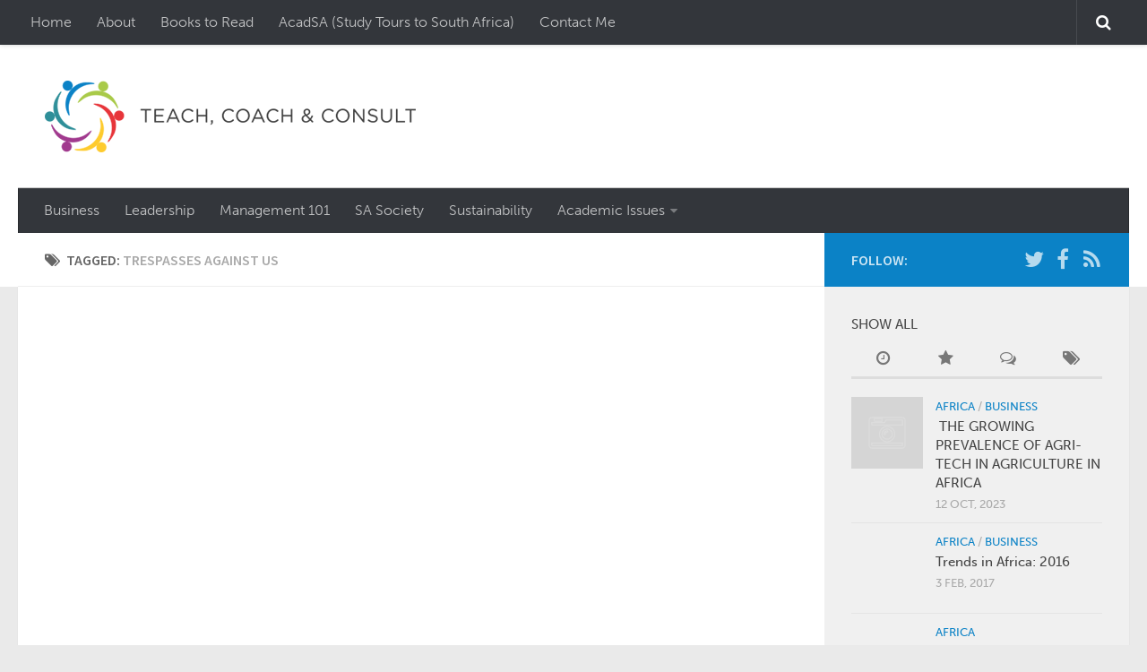

--- FILE ---
content_type: text/html; charset=UTF-8
request_url: https://johanhburger.com/tag/trespasses-against-us/
body_size: 73202
content:
<!DOCTYPE html>
<html class="no-js" lang="en-US">
<head>
  <meta charset="UTF-8">
  <meta name="viewport" content="width=device-width, initial-scale=1.0">
  <link rel="profile" href="http://gmpg.org/xfn/11">
  <link rel="pingback" href="https://johanhburger.com/xmlrpc.php">

  <title>trespasses against us &#8211; Teach, Coach &amp; Consult</title>
<meta name='robots' content='max-image-preview:large' />
	<style>img:is([sizes="auto" i], [sizes^="auto," i]) { contain-intrinsic-size: 3000px 1500px }</style>
	<script>document.documentElement.className = document.documentElement.className.replace("no-js","js");</script>
<link rel='dns-prefetch' href='//secure.gravatar.com' />
<link rel='dns-prefetch' href='//stats.wp.com' />
<link rel='dns-prefetch' href='//v0.wordpress.com' />
<link rel="alternate" type="application/rss+xml" title="Teach, Coach &amp; Consult &raquo; Feed" href="https://johanhburger.com/feed/" />
<link rel="alternate" type="application/rss+xml" title="Teach, Coach &amp; Consult &raquo; Comments Feed" href="https://johanhburger.com/comments/feed/" />
<link href="//fonts.googleapis.com/css?family=Source+Sans+Pro:400,300italic,300,400italic,600&subset=latin,latin-ext" rel="stylesheet" type="text/css">
<link rel="alternate" type="application/rss+xml" title="Teach, Coach &amp; Consult &raquo; trespasses against us Tag Feed" href="https://johanhburger.com/tag/trespasses-against-us/feed/" />
<script type="text/javascript">
/* <![CDATA[ */
window._wpemojiSettings = {"baseUrl":"https:\/\/s.w.org\/images\/core\/emoji\/16.0.1\/72x72\/","ext":".png","svgUrl":"https:\/\/s.w.org\/images\/core\/emoji\/16.0.1\/svg\/","svgExt":".svg","source":{"concatemoji":"https:\/\/johanhburger.com\/wp-includes\/js\/wp-emoji-release.min.js?ver=6.8.3"}};
/*! This file is auto-generated */
!function(s,n){var o,i,e;function c(e){try{var t={supportTests:e,timestamp:(new Date).valueOf()};sessionStorage.setItem(o,JSON.stringify(t))}catch(e){}}function p(e,t,n){e.clearRect(0,0,e.canvas.width,e.canvas.height),e.fillText(t,0,0);var t=new Uint32Array(e.getImageData(0,0,e.canvas.width,e.canvas.height).data),a=(e.clearRect(0,0,e.canvas.width,e.canvas.height),e.fillText(n,0,0),new Uint32Array(e.getImageData(0,0,e.canvas.width,e.canvas.height).data));return t.every(function(e,t){return e===a[t]})}function u(e,t){e.clearRect(0,0,e.canvas.width,e.canvas.height),e.fillText(t,0,0);for(var n=e.getImageData(16,16,1,1),a=0;a<n.data.length;a++)if(0!==n.data[a])return!1;return!0}function f(e,t,n,a){switch(t){case"flag":return n(e,"\ud83c\udff3\ufe0f\u200d\u26a7\ufe0f","\ud83c\udff3\ufe0f\u200b\u26a7\ufe0f")?!1:!n(e,"\ud83c\udde8\ud83c\uddf6","\ud83c\udde8\u200b\ud83c\uddf6")&&!n(e,"\ud83c\udff4\udb40\udc67\udb40\udc62\udb40\udc65\udb40\udc6e\udb40\udc67\udb40\udc7f","\ud83c\udff4\u200b\udb40\udc67\u200b\udb40\udc62\u200b\udb40\udc65\u200b\udb40\udc6e\u200b\udb40\udc67\u200b\udb40\udc7f");case"emoji":return!a(e,"\ud83e\udedf")}return!1}function g(e,t,n,a){var r="undefined"!=typeof WorkerGlobalScope&&self instanceof WorkerGlobalScope?new OffscreenCanvas(300,150):s.createElement("canvas"),o=r.getContext("2d",{willReadFrequently:!0}),i=(o.textBaseline="top",o.font="600 32px Arial",{});return e.forEach(function(e){i[e]=t(o,e,n,a)}),i}function t(e){var t=s.createElement("script");t.src=e,t.defer=!0,s.head.appendChild(t)}"undefined"!=typeof Promise&&(o="wpEmojiSettingsSupports",i=["flag","emoji"],n.supports={everything:!0,everythingExceptFlag:!0},e=new Promise(function(e){s.addEventListener("DOMContentLoaded",e,{once:!0})}),new Promise(function(t){var n=function(){try{var e=JSON.parse(sessionStorage.getItem(o));if("object"==typeof e&&"number"==typeof e.timestamp&&(new Date).valueOf()<e.timestamp+604800&&"object"==typeof e.supportTests)return e.supportTests}catch(e){}return null}();if(!n){if("undefined"!=typeof Worker&&"undefined"!=typeof OffscreenCanvas&&"undefined"!=typeof URL&&URL.createObjectURL&&"undefined"!=typeof Blob)try{var e="postMessage("+g.toString()+"("+[JSON.stringify(i),f.toString(),p.toString(),u.toString()].join(",")+"));",a=new Blob([e],{type:"text/javascript"}),r=new Worker(URL.createObjectURL(a),{name:"wpTestEmojiSupports"});return void(r.onmessage=function(e){c(n=e.data),r.terminate(),t(n)})}catch(e){}c(n=g(i,f,p,u))}t(n)}).then(function(e){for(var t in e)n.supports[t]=e[t],n.supports.everything=n.supports.everything&&n.supports[t],"flag"!==t&&(n.supports.everythingExceptFlag=n.supports.everythingExceptFlag&&n.supports[t]);n.supports.everythingExceptFlag=n.supports.everythingExceptFlag&&!n.supports.flag,n.DOMReady=!1,n.readyCallback=function(){n.DOMReady=!0}}).then(function(){return e}).then(function(){var e;n.supports.everything||(n.readyCallback(),(e=n.source||{}).concatemoji?t(e.concatemoji):e.wpemoji&&e.twemoji&&(t(e.twemoji),t(e.wpemoji)))}))}((window,document),window._wpemojiSettings);
/* ]]> */
</script>
		<style type="text/css">
		</style>
<link rel='stylesheet' id='fb_data_style-css' href='http://johanhburger.com/wp-content/plugins/feedburner-form/control/fbstyle.css?ver=6.8.3' type='text/css' media='all' />
<style id='wp-emoji-styles-inline-css' type='text/css'>

	img.wp-smiley, img.emoji {
		display: inline !important;
		border: none !important;
		box-shadow: none !important;
		height: 1em !important;
		width: 1em !important;
		margin: 0 0.07em !important;
		vertical-align: -0.1em !important;
		background: none !important;
		padding: 0 !important;
	}
</style>
<link rel='stylesheet' id='wp-block-library-css' href='https://johanhburger.com/wp-includes/css/dist/block-library/style.min.css?ver=6.8.3' type='text/css' media='all' />
<style id='wp-block-library-inline-css' type='text/css'>
.has-text-align-justify{text-align:justify;}
</style>
<style id='classic-theme-styles-inline-css' type='text/css'>
/*! This file is auto-generated */
.wp-block-button__link{color:#fff;background-color:#32373c;border-radius:9999px;box-shadow:none;text-decoration:none;padding:calc(.667em + 2px) calc(1.333em + 2px);font-size:1.125em}.wp-block-file__button{background:#32373c;color:#fff;text-decoration:none}
</style>
<link rel='stylesheet' id='mediaelement-css' href='https://johanhburger.com/wp-includes/js/mediaelement/mediaelementplayer-legacy.min.css?ver=4.2.17' type='text/css' media='all' />
<link rel='stylesheet' id='wp-mediaelement-css' href='https://johanhburger.com/wp-includes/js/mediaelement/wp-mediaelement.min.css?ver=6.8.3' type='text/css' media='all' />
<style id='global-styles-inline-css' type='text/css'>
:root{--wp--preset--aspect-ratio--square: 1;--wp--preset--aspect-ratio--4-3: 4/3;--wp--preset--aspect-ratio--3-4: 3/4;--wp--preset--aspect-ratio--3-2: 3/2;--wp--preset--aspect-ratio--2-3: 2/3;--wp--preset--aspect-ratio--16-9: 16/9;--wp--preset--aspect-ratio--9-16: 9/16;--wp--preset--color--black: #000000;--wp--preset--color--cyan-bluish-gray: #abb8c3;--wp--preset--color--white: #ffffff;--wp--preset--color--pale-pink: #f78da7;--wp--preset--color--vivid-red: #cf2e2e;--wp--preset--color--luminous-vivid-orange: #ff6900;--wp--preset--color--luminous-vivid-amber: #fcb900;--wp--preset--color--light-green-cyan: #7bdcb5;--wp--preset--color--vivid-green-cyan: #00d084;--wp--preset--color--pale-cyan-blue: #8ed1fc;--wp--preset--color--vivid-cyan-blue: #0693e3;--wp--preset--color--vivid-purple: #9b51e0;--wp--preset--gradient--vivid-cyan-blue-to-vivid-purple: linear-gradient(135deg,rgba(6,147,227,1) 0%,rgb(155,81,224) 100%);--wp--preset--gradient--light-green-cyan-to-vivid-green-cyan: linear-gradient(135deg,rgb(122,220,180) 0%,rgb(0,208,130) 100%);--wp--preset--gradient--luminous-vivid-amber-to-luminous-vivid-orange: linear-gradient(135deg,rgba(252,185,0,1) 0%,rgba(255,105,0,1) 100%);--wp--preset--gradient--luminous-vivid-orange-to-vivid-red: linear-gradient(135deg,rgba(255,105,0,1) 0%,rgb(207,46,46) 100%);--wp--preset--gradient--very-light-gray-to-cyan-bluish-gray: linear-gradient(135deg,rgb(238,238,238) 0%,rgb(169,184,195) 100%);--wp--preset--gradient--cool-to-warm-spectrum: linear-gradient(135deg,rgb(74,234,220) 0%,rgb(151,120,209) 20%,rgb(207,42,186) 40%,rgb(238,44,130) 60%,rgb(251,105,98) 80%,rgb(254,248,76) 100%);--wp--preset--gradient--blush-light-purple: linear-gradient(135deg,rgb(255,206,236) 0%,rgb(152,150,240) 100%);--wp--preset--gradient--blush-bordeaux: linear-gradient(135deg,rgb(254,205,165) 0%,rgb(254,45,45) 50%,rgb(107,0,62) 100%);--wp--preset--gradient--luminous-dusk: linear-gradient(135deg,rgb(255,203,112) 0%,rgb(199,81,192) 50%,rgb(65,88,208) 100%);--wp--preset--gradient--pale-ocean: linear-gradient(135deg,rgb(255,245,203) 0%,rgb(182,227,212) 50%,rgb(51,167,181) 100%);--wp--preset--gradient--electric-grass: linear-gradient(135deg,rgb(202,248,128) 0%,rgb(113,206,126) 100%);--wp--preset--gradient--midnight: linear-gradient(135deg,rgb(2,3,129) 0%,rgb(40,116,252) 100%);--wp--preset--font-size--small: 13px;--wp--preset--font-size--medium: 20px;--wp--preset--font-size--large: 36px;--wp--preset--font-size--x-large: 42px;--wp--preset--spacing--20: 0.44rem;--wp--preset--spacing--30: 0.67rem;--wp--preset--spacing--40: 1rem;--wp--preset--spacing--50: 1.5rem;--wp--preset--spacing--60: 2.25rem;--wp--preset--spacing--70: 3.38rem;--wp--preset--spacing--80: 5.06rem;--wp--preset--shadow--natural: 6px 6px 9px rgba(0, 0, 0, 0.2);--wp--preset--shadow--deep: 12px 12px 50px rgba(0, 0, 0, 0.4);--wp--preset--shadow--sharp: 6px 6px 0px rgba(0, 0, 0, 0.2);--wp--preset--shadow--outlined: 6px 6px 0px -3px rgba(255, 255, 255, 1), 6px 6px rgba(0, 0, 0, 1);--wp--preset--shadow--crisp: 6px 6px 0px rgba(0, 0, 0, 1);}:where(.is-layout-flex){gap: 0.5em;}:where(.is-layout-grid){gap: 0.5em;}body .is-layout-flex{display: flex;}.is-layout-flex{flex-wrap: wrap;align-items: center;}.is-layout-flex > :is(*, div){margin: 0;}body .is-layout-grid{display: grid;}.is-layout-grid > :is(*, div){margin: 0;}:where(.wp-block-columns.is-layout-flex){gap: 2em;}:where(.wp-block-columns.is-layout-grid){gap: 2em;}:where(.wp-block-post-template.is-layout-flex){gap: 1.25em;}:where(.wp-block-post-template.is-layout-grid){gap: 1.25em;}.has-black-color{color: var(--wp--preset--color--black) !important;}.has-cyan-bluish-gray-color{color: var(--wp--preset--color--cyan-bluish-gray) !important;}.has-white-color{color: var(--wp--preset--color--white) !important;}.has-pale-pink-color{color: var(--wp--preset--color--pale-pink) !important;}.has-vivid-red-color{color: var(--wp--preset--color--vivid-red) !important;}.has-luminous-vivid-orange-color{color: var(--wp--preset--color--luminous-vivid-orange) !important;}.has-luminous-vivid-amber-color{color: var(--wp--preset--color--luminous-vivid-amber) !important;}.has-light-green-cyan-color{color: var(--wp--preset--color--light-green-cyan) !important;}.has-vivid-green-cyan-color{color: var(--wp--preset--color--vivid-green-cyan) !important;}.has-pale-cyan-blue-color{color: var(--wp--preset--color--pale-cyan-blue) !important;}.has-vivid-cyan-blue-color{color: var(--wp--preset--color--vivid-cyan-blue) !important;}.has-vivid-purple-color{color: var(--wp--preset--color--vivid-purple) !important;}.has-black-background-color{background-color: var(--wp--preset--color--black) !important;}.has-cyan-bluish-gray-background-color{background-color: var(--wp--preset--color--cyan-bluish-gray) !important;}.has-white-background-color{background-color: var(--wp--preset--color--white) !important;}.has-pale-pink-background-color{background-color: var(--wp--preset--color--pale-pink) !important;}.has-vivid-red-background-color{background-color: var(--wp--preset--color--vivid-red) !important;}.has-luminous-vivid-orange-background-color{background-color: var(--wp--preset--color--luminous-vivid-orange) !important;}.has-luminous-vivid-amber-background-color{background-color: var(--wp--preset--color--luminous-vivid-amber) !important;}.has-light-green-cyan-background-color{background-color: var(--wp--preset--color--light-green-cyan) !important;}.has-vivid-green-cyan-background-color{background-color: var(--wp--preset--color--vivid-green-cyan) !important;}.has-pale-cyan-blue-background-color{background-color: var(--wp--preset--color--pale-cyan-blue) !important;}.has-vivid-cyan-blue-background-color{background-color: var(--wp--preset--color--vivid-cyan-blue) !important;}.has-vivid-purple-background-color{background-color: var(--wp--preset--color--vivid-purple) !important;}.has-black-border-color{border-color: var(--wp--preset--color--black) !important;}.has-cyan-bluish-gray-border-color{border-color: var(--wp--preset--color--cyan-bluish-gray) !important;}.has-white-border-color{border-color: var(--wp--preset--color--white) !important;}.has-pale-pink-border-color{border-color: var(--wp--preset--color--pale-pink) !important;}.has-vivid-red-border-color{border-color: var(--wp--preset--color--vivid-red) !important;}.has-luminous-vivid-orange-border-color{border-color: var(--wp--preset--color--luminous-vivid-orange) !important;}.has-luminous-vivid-amber-border-color{border-color: var(--wp--preset--color--luminous-vivid-amber) !important;}.has-light-green-cyan-border-color{border-color: var(--wp--preset--color--light-green-cyan) !important;}.has-vivid-green-cyan-border-color{border-color: var(--wp--preset--color--vivid-green-cyan) !important;}.has-pale-cyan-blue-border-color{border-color: var(--wp--preset--color--pale-cyan-blue) !important;}.has-vivid-cyan-blue-border-color{border-color: var(--wp--preset--color--vivid-cyan-blue) !important;}.has-vivid-purple-border-color{border-color: var(--wp--preset--color--vivid-purple) !important;}.has-vivid-cyan-blue-to-vivid-purple-gradient-background{background: var(--wp--preset--gradient--vivid-cyan-blue-to-vivid-purple) !important;}.has-light-green-cyan-to-vivid-green-cyan-gradient-background{background: var(--wp--preset--gradient--light-green-cyan-to-vivid-green-cyan) !important;}.has-luminous-vivid-amber-to-luminous-vivid-orange-gradient-background{background: var(--wp--preset--gradient--luminous-vivid-amber-to-luminous-vivid-orange) !important;}.has-luminous-vivid-orange-to-vivid-red-gradient-background{background: var(--wp--preset--gradient--luminous-vivid-orange-to-vivid-red) !important;}.has-very-light-gray-to-cyan-bluish-gray-gradient-background{background: var(--wp--preset--gradient--very-light-gray-to-cyan-bluish-gray) !important;}.has-cool-to-warm-spectrum-gradient-background{background: var(--wp--preset--gradient--cool-to-warm-spectrum) !important;}.has-blush-light-purple-gradient-background{background: var(--wp--preset--gradient--blush-light-purple) !important;}.has-blush-bordeaux-gradient-background{background: var(--wp--preset--gradient--blush-bordeaux) !important;}.has-luminous-dusk-gradient-background{background: var(--wp--preset--gradient--luminous-dusk) !important;}.has-pale-ocean-gradient-background{background: var(--wp--preset--gradient--pale-ocean) !important;}.has-electric-grass-gradient-background{background: var(--wp--preset--gradient--electric-grass) !important;}.has-midnight-gradient-background{background: var(--wp--preset--gradient--midnight) !important;}.has-small-font-size{font-size: var(--wp--preset--font-size--small) !important;}.has-medium-font-size{font-size: var(--wp--preset--font-size--medium) !important;}.has-large-font-size{font-size: var(--wp--preset--font-size--large) !important;}.has-x-large-font-size{font-size: var(--wp--preset--font-size--x-large) !important;}
:where(.wp-block-post-template.is-layout-flex){gap: 1.25em;}:where(.wp-block-post-template.is-layout-grid){gap: 1.25em;}
:where(.wp-block-columns.is-layout-flex){gap: 2em;}:where(.wp-block-columns.is-layout-grid){gap: 2em;}
:root :where(.wp-block-pullquote){font-size: 1.5em;line-height: 1.6;}
</style>
<link rel='stylesheet' id='contact-form-7-css' href='https://johanhburger.com/wp-content/plugins/contact-form-7/includes/css/styles.css?ver=5.8.1' type='text/css' media='all' />
<link rel='stylesheet' id='st-widget-css' href='https://johanhburger.com/wp-content/plugins/share-this/css/style.css?ver=6.8.3' type='text/css' media='all' />
<link rel='stylesheet' id='hueman-main-style-css' href='https://johanhburger.com/wp-content/themes/hueman/assets/front/css/main.min.css?ver=3.3.4' type='text/css' media='all' />
<link rel='stylesheet' id='theme-stylesheet-css' href='https://johanhburger.com/wp-content/themes/hueman/style.css?ver=3.3.4' type='text/css' media='all' />
<link rel='stylesheet' id='hueman-font-awesome-css' href='https://johanhburger.com/wp-content/themes/hueman/assets/front/css/font-awesome.min.css?ver=3.3.4' type='text/css' media='all' />
<link rel='stylesheet' id='jetpack_css-css' href='https://johanhburger.com/wp-content/plugins/jetpack/css/jetpack.css?ver=12.6.3' type='text/css' media='all' />
		<script type="text/javascript">
			WebFontConfig = { typekit: { id: 'wjm3acy'  } };
			(function() {
				var wf = document.createElement('script');
				wf.src = ('https:' == document.location.protocol ? 'https' : 'http') +
				'://ajax.googleapis.com/ajax/libs/webfont/1/webfont.js';
				wf.type = 'text/javascript';
				wf.async = 'true';
				var s = document.getElementsByTagName('script')[0];
				s.parentNode.insertBefore(wf, s);
			})();
		</script>
		<script type="text/javascript" src="https://johanhburger.com/wp-includes/js/jquery/jquery.min.js?ver=3.7.1" id="jquery-core-js"></script>
<script type="text/javascript" src="https://johanhburger.com/wp-includes/js/jquery/jquery-migrate.min.js?ver=3.4.1" id="jquery-migrate-js"></script>
<script type="text/javascript" src="https://johanhburger.com/wp-content/plugins/onsite-google-analytics-plugin/js/jquery.url.packed.js?ver=0.1" id="seoatl_on_site_ga_d-js"></script>
<link rel="https://api.w.org/" href="https://johanhburger.com/wp-json/" /><link rel="alternate" title="JSON" type="application/json" href="https://johanhburger.com/wp-json/wp/v2/tags/187" /><link rel="EditURI" type="application/rsd+xml" title="RSD" href="https://johanhburger.com/xmlrpc.php?rsd" />
<meta name="generator" content="WordPress 6.8.3" />
<link href="https://johanhburger.com/wp-content/plugins/ep-social-widget/style.css" type="text/css" rel="stylesheet" media="screen" />            <script type="text/javascript" id="ha-customize-btn">
              jQuery( function($) {
                  $( "#wp-admin-bar-customize").find('a').attr('title', 'Customize this page !' );
              });
            </script>
            <style type="text/css" id="ha-fun-ab">
              @-webkit-keyframes super-rainbow {
                0%   { text-shadow : 0px 0px 2px;}
                20%  { text-shadow : 0px 0px 5px; }
                40%  { text-shadow : 0px 0px 10px; }
                60%  { text-shadow : 0px 0px 13px }
                80%  { text-shadow : 0px 0px 10px; }
                100% { text-shadow : 0px 0px 5px; }
              }
              @-moz-keyframes super-rainbow {
                0%   { text-shadow : 0px 0px 2px;}
                20%  { text-shadow : 0px 0px 5px; }
                40%  { text-shadow : 0px 0px 10px; }
                60%  { text-shadow : 0px 0px 13px }
                80%  { text-shadow : 0px 0px 10px; }
                100% { text-shadow : 0px 0px 5px; }
              }

              #wp-admin-bar-customize .ab-item:before {
                  color:#7ECEFD;
                  -webkit-animation: super-rainbow 4s infinite linear;
                   -moz-animation: super-rainbow 4s infinite linear;
              }
            </style>
        <script charset="utf-8" type="text/javascript" src="http://w.sharethis.com/button/buttons.js"></script><script type="text/javascript">stLight.options({publisher:'wp.e84ce0a2-1bba-4cfc-9ccf-0aee103d0f8f'});var st_type='wordpress3.0.1';</script>	<style>img#wpstats{display:none}</style>
		<!--[if lt IE 9]>
<script src="https://johanhburger.com/wp-content/themes/hueman/assets/front/js/ie/html5shiv-printshiv.min.js"></script>
<script src="https://johanhburger.com/wp-content/themes/hueman/assets/front/js/ie/selectivizr.js"></script>
<![endif]-->

<!-- Jetpack Open Graph Tags -->
<meta property="og:type" content="website" />
<meta property="og:title" content="trespasses against us &#8211; Teach, Coach &amp; Consult" />
<meta property="og:url" content="https://johanhburger.com/tag/trespasses-against-us/" />
<meta property="og:site_name" content="Teach, Coach &amp; Consult" />
<meta property="og:image" content="https://johanhburger.com/wp-content/uploads/2016/11/cropped-favicon.png" />
<meta property="og:image:width" content="512" />
<meta property="og:image:height" content="512" />
<meta property="og:image:alt" content="" />
<meta property="og:locale" content="en_US" />

<!-- End Jetpack Open Graph Tags -->
<link rel="icon" href="https://johanhburger.com/wp-content/uploads/2016/11/cropped-favicon-150x150.png" sizes="32x32" />
<link rel="icon" href="https://johanhburger.com/wp-content/uploads/2016/11/cropped-favicon-300x300.png" sizes="192x192" />
<link rel="apple-touch-icon" href="https://johanhburger.com/wp-content/uploads/2016/11/cropped-favicon-300x300.png" />
<meta name="msapplication-TileImage" content="https://johanhburger.com/wp-content/uploads/2016/11/cropped-favicon-300x300.png" />
<!-- BEGIN Adobe Fonts for WordPress --><script>
  (function(d) {
    var config = {
      kitId: 'wjm3acy',
      scriptTimeout: 3000,
      async: true
    },
    h=d.documentElement,t=setTimeout(function(){h.className=h.className.replace(/\bwf-loading\b/g,"")+" wf-inactive";},config.scriptTimeout),tk=d.createElement("script"),f=false,s=d.getElementsByTagName("script")[0],a;h.className+=" wf-loading";tk.src='https://use.typekit.net/'+config.kitId+'.js';tk.async=true;tk.onload=tk.onreadystatechange=function(){a=this.readyState;if(f||a&&a!="complete"&&a!="loaded")return;f=true;clearTimeout(t);try{Typekit.load(config)}catch(e){}};s.parentNode.insertBefore(tk,s)
  })(document);
</script><!-- END Adobe Fonts for WordPress --><style type="text/css">
/* Dynamic CSS: For no styles in head, copy and put the css below in your child theme's style.css, disable dynamic styles */
body { font-family: "Source Sans Pro", Arial, sans-serif; }

::selection { background-color: #0b82c6; }
::-moz-selection { background-color: #0b82c6; }

a,
.themeform label .required,
#flexslider-featured .flex-direction-nav .flex-next:hover,
#flexslider-featured .flex-direction-nav .flex-prev:hover,
.post-hover:hover .post-title a,
.post-title a:hover,
.s1 .post-nav li a:hover i,
.content .post-nav li a:hover i,
.post-related a:hover,
.s1 .widget_rss ul li a,
#footer .widget_rss ul li a,
.s1 .widget_calendar a,
#footer .widget_calendar a,
.s1 .alx-tab .tab-item-category a,
.s1 .alx-posts .post-item-category a,
.s1 .alx-tab li:hover .tab-item-title a,
.s1 .alx-tab li:hover .tab-item-comment a,
.s1 .alx-posts li:hover .post-item-title a,
#footer .alx-tab .tab-item-category a,
#footer .alx-posts .post-item-category a,
#footer .alx-tab li:hover .tab-item-title a,
#footer .alx-tab li:hover .tab-item-comment a,
#footer .alx-posts li:hover .post-item-title a,
.comment-tabs li.active a,
.comment-awaiting-moderation,
.child-menu a:hover,
.child-menu .current_page_item > a,
.wp-pagenavi a { color: #0b82c6; }

.themeform input[type="submit"],
.themeform button[type="submit"],
.s1 .sidebar-top,
.s1 .sidebar-toggle,
#flexslider-featured .flex-control-nav li a.flex-active,
.post-tags a:hover,
.s1 .widget_calendar caption,
#footer .widget_calendar caption,
.author-bio .bio-avatar:after,
.commentlist li.bypostauthor > .comment-body:after,
.commentlist li.comment-author-admin > .comment-body:after { background-color: #0b82c6; }

.post-format .format-container { border-color: #0b82c6; }

.s1 .alx-tabs-nav li.active a,
#footer .alx-tabs-nav li.active a,
.comment-tabs li.active a,
.wp-pagenavi a:hover,
.wp-pagenavi a:active,
.wp-pagenavi span.current { border-bottom-color: #0b82c6!important; }
        

.s2 .post-nav li a:hover i,
.s2 .widget_rss ul li a,
.s2 .widget_calendar a,
.s2 .alx-tab .tab-item-category a,
.s2 .alx-posts .post-item-category a,
.s2 .alx-tab li:hover .tab-item-title a,
.s2 .alx-tab li:hover .tab-item-comment a,
.s2 .alx-posts li:hover .post-item-title a { color: #2f8f99; }

.s2 .sidebar-top,
.s2 .sidebar-toggle,
.post-comments,
.jp-play-bar,
.jp-volume-bar-value,
.s2 .widget_calendar caption { background-color: #2f8f99; }

.s2 .alx-tabs-nav li.active a { border-bottom-color: #2f8f99; }
.post-comments span:before { border-right-color: #2f8f99; }
        

.search-expand,
#nav-topbar.nav-container { background-color: #33363b; }
@media only screen and (min-width: 720px) {
  #nav-topbar .nav ul { background-color: #33363b; }
}
        

#header { background-color: #ffffff; }
@media only screen and (min-width: 720px) {
  #nav-header .nav ul { background-color: #ffffff; }
}
        

#nav-header.nav-container { background-color: #33363b; }
@media only screen and (min-width: 720px) {
  #nav-header .nav ul { background-color: #33363b; }
}
        
.site-title a img { max-height: 80px; }
body { background-color: #eaeaea; }
</style>
</head>

<body class="archive tag tag-trespasses-against-us tag-187 wp-custom-logo wp-theme-hueman col-2cl full-width topbar-enabled chrome">

<div id="wrapper">

  
  <header id="header">
      <nav class="nav-container group" id="nav-topbar">
  <div class="nav-toggle"><i class="fa fa-bars"></i></div>
  <div class="nav-text"><!-- put your mobile menu text here --></div>
  <div class="nav-wrap container"><ul id="menu-secondary-menu" class="nav container-inner group"><li id="menu-item-693" class="menu-item menu-item-type-custom menu-item-object-custom menu-item-home menu-item-693"><a href="http://johanhburger.com/">Home</a></li>
<li id="menu-item-690" class="menu-item menu-item-type-post_type menu-item-object-page menu-item-690"><a href="https://johanhburger.com/about/">About</a></li>
<li id="menu-item-692" class="menu-item menu-item-type-post_type menu-item-object-page menu-item-692"><a href="https://johanhburger.com/books-to-read/">Books to Read</a></li>
<li id="menu-item-691" class="menu-item menu-item-type-post_type menu-item-object-page menu-item-691"><a href="https://johanhburger.com/acadsa/">AcadSA (Study Tours to South Africa)</a></li>
<li id="menu-item-797" class="menu-item menu-item-type-post_type menu-item-object-page menu-item-797"><a href="https://johanhburger.com/contact-me/">Contact Me</a></li>
</ul></div>

  <div class="container">
    <div class="container-inner">
      <div class="toggle-search"><i class="fa fa-search"></i></div>
      <div class="search-expand">
        <div class="search-expand-inner">
          <form method="get" class="searchform themeform" action="https://johanhburger.com/">
	<div>
		<input type="text" class="search" name="s" onblur="if(this.value=='')this.value='To search type and hit enter';" onfocus="if(this.value=='To search type and hit enter')this.value='';" value="To search type and hit enter" />
	</div>
</form>        </div>
      </div>
    </div><!--/.container-inner-->
  </div><!--/.container-->

</nav><!--/#nav-topbar-->    <div class="container group">
        <div class="container-inner">
            
        <div class="group pad">
                  <p class="site-title"><a class="custom-logo-link" href="https://johanhburger.com/" rel="home"><img src="https://johanhburger.com/wp-content/uploads/2016/11/cropped-TCC-logo.png" alt="Teach, Coach &amp; Consult"></a></p>
                
                      <div id="header-widgets">
                          </div><!--/#header-ads-->
          
        </div>
      
              <nav class="nav-container group" id="nav-header">
          <div class="nav-toggle"><i class="fa fa-bars"></i></div>
          <div class="nav-text"><!-- put your mobile menu text here --></div>
          <div class="nav-wrap container">
            <ul id="menu-top-menu" class="nav container-inner group"><li id="menu-item-676" class="menu-item menu-item-type-taxonomy menu-item-object-category menu-item-676"><a href="https://johanhburger.com/category/business/">Business</a></li>
<li id="menu-item-677" class="menu-item menu-item-type-taxonomy menu-item-object-category menu-item-677"><a href="https://johanhburger.com/category/leadership/">Leadership</a></li>
<li id="menu-item-678" class="menu-item menu-item-type-taxonomy menu-item-object-category menu-item-678"><a href="https://johanhburger.com/category/management-101/">Management 101</a></li>
<li id="menu-item-679" class="menu-item menu-item-type-taxonomy menu-item-object-category menu-item-679"><a href="https://johanhburger.com/category/sa-society/">SA Society</a></li>
<li id="menu-item-680" class="menu-item menu-item-type-taxonomy menu-item-object-category menu-item-680"><a href="https://johanhburger.com/category/sustainability-2/">Sustainability</a></li>
<li id="menu-item-687" class="menu-item menu-item-type-custom menu-item-object-custom menu-item-has-children menu-item-687"><a href="#">Academic Issues</a>
<ul class="sub-menu">
	<li id="menu-item-688" class="menu-item menu-item-type-custom menu-item-object-custom menu-item-has-children menu-item-688"><a href="#">Finance</a>
	<ul class="sub-menu">
		<li id="menu-item-682" class="menu-item menu-item-type-post_type menu-item-object-page menu-item-682"><a href="https://johanhburger.com/capital-budgeting-techniques/">Capital Budgeting Techniques</a></li>
		<li id="menu-item-683" class="menu-item menu-item-type-post_type menu-item-object-page menu-item-683"><a href="https://johanhburger.com/financial-analysis/">Financial Analysis</a></li>
		<li id="menu-item-685" class="menu-item menu-item-type-post_type menu-item-object-page menu-item-685"><a href="https://johanhburger.com/understanding-the-cash-flow-statement/">Understanding the Cash Flow Statement</a></li>
		<li id="menu-item-684" class="menu-item menu-item-type-post_type menu-item-object-page menu-item-684"><a href="https://johanhburger.com/understanding-the-balance-sheet/">Understanding the Balance Sheet</a></li>
		<li id="menu-item-686" class="menu-item menu-item-type-post_type menu-item-object-page menu-item-686"><a href="https://johanhburger.com/understanding-the-income-statement/">Understanding the Income Statement</a></li>
	</ul>
</li>
</ul>
</li>
</ul>          </div>
        </nav><!--/#nav-header-->
      
    </div><!--/.container-inner-->
      </div><!--/.container-->
</header><!--/#header-->
  
  <div class="container" id="page">
    <div class="container-inner">
            <div class="main">
        <div class="main-inner group">
          
<section class="content">

	<div class="page-title pad group">
  			<h1><i class="fa fa-tags"></i>Tagged: <span>trespasses against us </span></h1>
	
</div><!--/.page-title-->
	<div class="pad group">

		
		
						<div class="post-list group">
				<div class="post-row">					<article id="post-488" class="group grid-item post-488 post type-post status-publish format-standard has-post-thumbnail hentry category-leadership category-sa-society tag-forgiveness tag-lords-prayer tag-self-actualization tag-trespasses-against-us">
	<div class="post-inner post-hover">

		<div class="post-thumbnail">
			<a href="https://johanhburger.com/forgive-us-our-trespasses/" title="Forgive Us Our Trespasses&#8230;">
				<img  width="520" height="245"  src="[data-uri]" data-src="https://johanhburger.com/wp-content/uploads/2012/05/bible-topics-520x245.jpg"  class="attachment-thumb-medium size-thumb-medium wp-post-image" alt="" decoding="async" fetchpriority="high" data-srcset="https://johanhburger.com/wp-content/uploads/2012/05/bible-topics-520x245.jpg 520w, https://johanhburger.com/wp-content/uploads/2012/05/bible-topics-720x340.jpg 720w" sizes="(max-width: 520px) 100vw, 520px" />															</a>
					</div><!--/.post-thumbnail-->

		<div class="post-meta group">
			<p class="post-category"><a href="https://johanhburger.com/category/leadership/" rel="category tag">Leadership</a> / <a href="https://johanhburger.com/category/sa-society/" rel="category tag">SA Society</a></p>
			<p class="post-date">
  <time class="published updated" datetime="2012-05-06 01:51:27">May 6, 2012</time>
</p>

  <p class="post-byline" style="display:none">&nbsp;by    <span class="vcard author">
      <span class="fn"><a href="https://johanhburger.com/author/johanhburger/" title="Posts by johanhburger" rel="author">johanhburger</a></span>
    </span> &middot; Published <span class="published">May 6, 2012</span>
     &middot; Last modified <span class="updated">December 4, 2016</span>  </p>
		</div><!--/.post-meta-->

		<h2 class="post-title entry-title">
			<a href="https://johanhburger.com/forgive-us-our-trespasses/" rel="bookmark" title="Forgive Us Our Trespasses&#8230;">Forgive Us Our Trespasses&#8230;</a>
		</h2><!--/.post-title-->

				<div class="entry excerpt entry-summary">
			<p>The Lord gave us his prayer in the Gospel of Matthew and in the Gospel of Luke. &nbsp; Our Father, which art in heaven, hallowed be thy name; thy kingdom come; thy will be&#46;&#46;&#46;</p>
<p class="no-break"><span class='st_facebook_hcount' st_title='Forgive Us Our Trespasses&#8230;' st_url='https://johanhburger.com/forgive-us-our-trespasses/' displayText='share'></span><span class='st_twitter_hcount' st_title='Forgive Us Our Trespasses&#8230;' st_url='https://johanhburger.com/forgive-us-our-trespasses/' displayText='share'></span><span class='st_email_hcount' st_title='Forgive Us Our Trespasses&#8230;' st_url='https://johanhburger.com/forgive-us-our-trespasses/' displayText='share'></span><span class='st_sharethis_hcount' st_title='Forgive Us Our Trespasses&#8230;' st_url='https://johanhburger.com/forgive-us-our-trespasses/' displayText='share'></span></p>		</div><!--/.entry-->
		
	</div><!--/.post-inner-->
</article><!--/.post-->				</div>			</div><!--/.post-list-->
			
			<nav class="pagination group">
			<ul class="group">
			<li class="prev left"></li>
			<li class="next right"></li>
		</ul>
	</nav><!--/.pagination-->

		
	</div><!--/.pad-->

</section><!--/.content-->


	<div class="sidebar s1">

		<a class="sidebar-toggle" title="Expand Sidebar"><i class="fa icon-sidebar-toggle"></i></a>

		<div class="sidebar-content">

			  			<div class="sidebar-top group">
          <p>Follow:</p>
          <ul class="social-links"><li><a rel="nofollow" class="social-tooltip"  title="Follow us on Twitter" href="https://twitter.com/johanhburger" target="_blank" style="color:rgba(255,255,255,0.7)"><i class="fa fa-twitter"></i></a></li><li><a rel="nofollow" class="social-tooltip"  title="Follow us on Facebook" href="https://www.facebook.com/TeachCC/" target="_blank" style="color:rgba(255,255,255,0.7)"><i class="fa fa-facebook"></i></a></li><li><a rel="nofollow" class="social-tooltip"  title="Follow us on Rss" href="http://feeds.feedburner.com/TeachCoachConsult" target="_blank" style="color:rgba(255,255,255,0.7)"><i class="fa fa-rss"></i></a></li></ul>  			</div>
			
			
			
			<div id="alxtabs-2" class="widget widget_hu_tabs">
<h3 class="widget-title">Show All</h3><ul class="alx-tabs-nav group tab-count-4"><li class="alx-tab tab-recent"><a href="#tab-recent-2" title="Recent Posts"><i class="fa fa-clock-o"></i><span>Recent Posts</span></a></li><li class="alx-tab tab-popular"><a href="#tab-popular-2" title="Popular Posts"><i class="fa fa-star"></i><span>Popular Posts</span></a></li><li class="alx-tab tab-comments"><a href="#tab-comments-2" title="Recent Comments"><i class="fa fa-comments-o"></i><span>Recent Comments</span></a></li><li class="alx-tab tab-tags"><a href="#tab-tags-2" title="Tags"><i class="fa fa-tags"></i><span>Tags</span></a></li></ul>
	<div class="alx-tabs-container">


		
						
			<ul id="tab-recent-2" class="alx-tab group thumbs-enabled">
								<li>

										<div class="tab-item-thumbnail">
						<a href="https://johanhburger.com/the-growing-prevalence-of-agri-tech-in-agriculture-in-africa/" title=" THE GROWING PREVALENCE OF AGRI-TECH IN AGRICULTURE IN AFRICA ">
							        <svg class="hu-svg-placeholder thumb-small-empty" id="69702da3966de" viewBox="0 0 1792 1792" xmlns="http://www.w3.org/2000/svg"><path d="M928 832q0-14-9-23t-23-9q-66 0-113 47t-47 113q0 14 9 23t23 9 23-9 9-23q0-40 28-68t68-28q14 0 23-9t9-23zm224 130q0 106-75 181t-181 75-181-75-75-181 75-181 181-75 181 75 75 181zm-1024 574h1536v-128h-1536v128zm1152-574q0-159-112.5-271.5t-271.5-112.5-271.5 112.5-112.5 271.5 112.5 271.5 271.5 112.5 271.5-112.5 112.5-271.5zm-1024-642h384v-128h-384v128zm-128 192h1536v-256h-828l-64 128h-644v128zm1664-256v1280q0 53-37.5 90.5t-90.5 37.5h-1536q-53 0-90.5-37.5t-37.5-90.5v-1280q0-53 37.5-90.5t90.5-37.5h1536q53 0 90.5 37.5t37.5 90.5z"/></svg>

        <script type="text/javascript">
          jQuery( function($){
            if ( $('#flexslider-featured').length ) {
              $('#flexslider-featured').on('featured-slider-ready', function() {
                $( '#69702da3966de' ).animateSvg();
              });
            } else { $( '#69702da3966de' ).animateSvg( { svg_opacity : 0.3, filter_opacity : 0.5 } ); }
          });
        </script>
         <img class="hu-img-placeholder" src="https://johanhburger.com/wp-content/themes/hueman/assets/front/img/thumb-small-empty.png" alt=" THE GROWING PREVALENCE OF AGRI-TECH IN AGRICULTURE IN AFRICA " data-hu-post-id="69702da3966de" />																											</a>
					</div>
					
					<div class="tab-item-inner group">
						<p class="tab-item-category"><a href="https://johanhburger.com/category/africa/" rel="category tag">Africa</a> / <a href="https://johanhburger.com/category/business/" rel="category tag">Business</a></p>						<p class="tab-item-title"><a href="https://johanhburger.com/the-growing-prevalence-of-agri-tech-in-agriculture-in-africa/" rel="bookmark" title=" THE GROWING PREVALENCE OF AGRI-TECH IN AGRICULTURE IN AFRICA "> THE GROWING PREVALENCE OF AGRI-TECH IN AGRICULTURE IN AFRICA </a></p>
						<p class="tab-item-date">12 Oct, 2023</p>					</div>

				</li>
								<li>

										<div class="tab-item-thumbnail">
						<a href="https://johanhburger.com/trends-in-africa-2016/" title="Trends in Africa: 2016">
							<img  width="160" height="160"  src="[data-uri]" data-src="https://johanhburger.com/wp-content/uploads/2017/02/energy-in-africa-1-1024x1024-160x160.jpg"  class="attachment-thumb-small size-thumb-small wp-post-image" alt="" decoding="async" loading="lazy" data-srcset="https://johanhburger.com/wp-content/uploads/2017/02/energy-in-africa-1-1024x1024-160x160.jpg 160w, https://johanhburger.com/wp-content/uploads/2017/02/energy-in-africa-1-1024x1024-150x150.jpg 150w, https://johanhburger.com/wp-content/uploads/2017/02/energy-in-africa-1-1024x1024-300x300.jpg 300w, https://johanhburger.com/wp-content/uploads/2017/02/energy-in-africa-1-1024x1024-768x768.jpg 768w, https://johanhburger.com/wp-content/uploads/2017/02/energy-in-africa-1-1024x1024-320x320.jpg 320w, https://johanhburger.com/wp-content/uploads/2017/02/energy-in-africa-1-1024x1024.jpg 1024w" sizes="auto, (max-width: 160px) 100vw, 160px" />																											</a>
					</div>
					
					<div class="tab-item-inner group">
						<p class="tab-item-category"><a href="https://johanhburger.com/category/africa/" rel="category tag">Africa</a> / <a href="https://johanhburger.com/category/business/" rel="category tag">Business</a></p>						<p class="tab-item-title"><a href="https://johanhburger.com/trends-in-africa-2016/" rel="bookmark" title="Trends in Africa: 2016">Trends in Africa: 2016</a></p>
						<p class="tab-item-date">3 Feb, 2017</p>					</div>

				</li>
								<li>

										<div class="tab-item-thumbnail">
						<a href="https://johanhburger.com/espinaca-innovations-a-case-study-in-entrepreneurship/" title="Espinaca Innovations: A Case Study in Entrepreneurship">
							<img  width="160" height="160"  src="[data-uri]" data-src="https://johanhburger.com/wp-content/uploads/2016/11/maxresdefault-160x160.jpg"  class="attachment-thumb-small size-thumb-small wp-post-image" alt="" decoding="async" loading="lazy" data-srcset="https://johanhburger.com/wp-content/uploads/2016/11/maxresdefault-160x160.jpg 160w, https://johanhburger.com/wp-content/uploads/2016/11/maxresdefault-150x150.jpg 150w, https://johanhburger.com/wp-content/uploads/2016/11/maxresdefault-320x320.jpg 320w" sizes="auto, (max-width: 160px) 100vw, 160px" />																											</a>
					</div>
					
					<div class="tab-item-inner group">
						<p class="tab-item-category"><a href="https://johanhburger.com/category/africa/" rel="category tag">Africa</a></p>						<p class="tab-item-title"><a href="https://johanhburger.com/espinaca-innovations-a-case-study-in-entrepreneurship/" rel="bookmark" title="Espinaca Innovations: A Case Study in Entrepreneurship">Espinaca Innovations: A Case Study in Entrepreneurship</a></p>
						<p class="tab-item-date">12 Nov, 2016</p>					</div>

				</li>
								<li>

										<div class="tab-item-thumbnail">
						<a href="https://johanhburger.com/africas-tfta-an-exercise-in-economic-integration/" title="Africa&#8217;s TFTA: An Exercise in Economic Integration">
							<img  width="160" height="160"  src="[data-uri]" data-src="https://johanhburger.com/wp-content/uploads/2016/06/TFTA-160x160.gif"  class="attachment-thumb-small size-thumb-small wp-post-image" alt="" decoding="async" loading="lazy" data-srcset="https://johanhburger.com/wp-content/uploads/2016/06/TFTA-160x160.gif 160w, https://johanhburger.com/wp-content/uploads/2016/06/TFTA-150x150.gif 150w, https://johanhburger.com/wp-content/uploads/2016/06/TFTA-320x320.gif 320w" sizes="auto, (max-width: 160px) 100vw, 160px" />																											</a>
					</div>
					
					<div class="tab-item-inner group">
						<p class="tab-item-category"><a href="https://johanhburger.com/category/africa/" rel="category tag">Africa</a></p>						<p class="tab-item-title"><a href="https://johanhburger.com/africas-tfta-an-exercise-in-economic-integration/" rel="bookmark" title="Africa&#8217;s TFTA: An Exercise in Economic Integration">Africa&#8217;s TFTA: An Exercise in Economic Integration</a></p>
						<p class="tab-item-date">23 Jun, 2016</p>					</div>

				</li>
								<li>

										<div class="tab-item-thumbnail">
						<a href="https://johanhburger.com/african-trends-2015/" title="African Trends 2015">
							<img  width="160" height="160"  src="[data-uri]" data-src="https://johanhburger.com/wp-content/uploads/2016/01/Africa-1-160x160.jpg"  class="attachment-thumb-small size-thumb-small wp-post-image" alt="" decoding="async" loading="lazy" data-srcset="https://johanhburger.com/wp-content/uploads/2016/01/Africa-1-160x160.jpg 160w, https://johanhburger.com/wp-content/uploads/2016/01/Africa-1-150x150.jpg 150w, https://johanhburger.com/wp-content/uploads/2016/01/Africa-1-320x320.jpg 320w, https://johanhburger.com/wp-content/uploads/2016/01/Africa-1.jpg 224w" sizes="auto, (max-width: 160px) 100vw, 160px" />																											</a>
					</div>
					
					<div class="tab-item-inner group">
						<p class="tab-item-category"><a href="https://johanhburger.com/category/africa/" rel="category tag">Africa</a></p>						<p class="tab-item-title"><a href="https://johanhburger.com/african-trends-2015/" rel="bookmark" title="African Trends 2015">African Trends 2015</a></p>
						<p class="tab-item-date">26 Jan, 2016</p>					</div>

				</li>
											</ul><!--/.alx-tab-->

		

		
						<ul id="tab-popular-2" class="alx-tab group thumbs-enabled">

								<li>

										<div class="tab-item-thumbnail">
						<a href="https://johanhburger.com/self-respect/" title="Self-Respect">
							<img  width="160" height="160"  src="[data-uri]" data-src="https://johanhburger.com/wp-content/uploads/2013/12/featured-820x300-160x160.jpg"  class="attachment-thumb-small size-thumb-small wp-post-image" alt="" decoding="async" loading="lazy" data-srcset="https://johanhburger.com/wp-content/uploads/2013/12/featured-820x300-160x160.jpg 160w, https://johanhburger.com/wp-content/uploads/2013/12/featured-820x300-150x150.jpg 150w, https://johanhburger.com/wp-content/uploads/2013/12/featured-820x300-320x320.jpg 320w" sizes="auto, (max-width: 160px) 100vw, 160px" />																											</a>
					</div>
					
					<div class="tab-item-inner group">
						<p class="tab-item-category"><a href="https://johanhburger.com/category/leadership/" rel="category tag">Leadership</a></p>						<p class="tab-item-title"><a href="https://johanhburger.com/self-respect/" rel="bookmark" title="Self-Respect">Self-Respect</a></p>
						<p class="tab-item-date">30 Dec, 2013</p>					</div>

				</li>
								<li>

										<div class="tab-item-thumbnail">
						<a href="https://johanhburger.com/152/" title="Sharing Your Knowledge No Longer a Nice-to-Do">
							<img  width="160" height="160"  src="[data-uri]" data-src="https://johanhburger.com/wp-content/uploads/2010/10/shutterstock_knowledge-160x160.jpg"  class="attachment-thumb-small size-thumb-small wp-post-image" alt="" decoding="async" loading="lazy" data-srcset="https://johanhburger.com/wp-content/uploads/2010/10/shutterstock_knowledge-160x160.jpg 160w, https://johanhburger.com/wp-content/uploads/2010/10/shutterstock_knowledge-150x150.jpg 150w, https://johanhburger.com/wp-content/uploads/2010/10/shutterstock_knowledge-320x320.jpg 320w" sizes="auto, (max-width: 160px) 100vw, 160px" />																											</a>
					</div>
					
					<div class="tab-item-inner group">
						<p class="tab-item-category"><a href="https://johanhburger.com/category/business/" rel="category tag">Business</a> / <a href="https://johanhburger.com/category/management-101/" rel="category tag">Management 101</a></p>						<p class="tab-item-title"><a href="https://johanhburger.com/152/" rel="bookmark" title="Sharing Your Knowledge No Longer a Nice-to-Do">Sharing Your Knowledge No Longer a Nice-to-Do</a></p>
						<p class="tab-item-date">19 Oct, 2010</p>					</div>

				</li>
								<li>

										<div class="tab-item-thumbnail">
						<a href="https://johanhburger.com/can-your-people-act-independently/" title="Can your People Act Independently?">
							<img  width="160" height="160"  src="[data-uri]" data-src="https://johanhburger.com/wp-content/uploads/2010/05/527053412-160x160.jpg"  class="attachment-thumb-small size-thumb-small wp-post-image" alt="" decoding="async" loading="lazy" data-srcset="https://johanhburger.com/wp-content/uploads/2010/05/527053412-160x160.jpg 160w, https://johanhburger.com/wp-content/uploads/2010/05/527053412-150x150.jpg 150w, https://johanhburger.com/wp-content/uploads/2010/05/527053412-320x320.jpg 320w" sizes="auto, (max-width: 160px) 100vw, 160px" />																											</a>
					</div>
					
					<div class="tab-item-inner group">
						<p class="tab-item-category"><a href="https://johanhburger.com/category/leadership/" rel="category tag">Leadership</a> / <a href="https://johanhburger.com/category/management-101/" rel="category tag">Management 101</a></p>						<p class="tab-item-title"><a href="https://johanhburger.com/can-your-people-act-independently/" rel="bookmark" title="Can your People Act Independently?">Can your People Act Independently?</a></p>
						<p class="tab-item-date">12 May, 2010</p>					</div>

				</li>
								<li>

										<div class="tab-item-thumbnail">
						<a href="https://johanhburger.com/an-ode-to-the-principal/" title="An Ode to the Principal">
							<img  width="160" height="160"  src="[data-uri]" data-src="https://johanhburger.com/wp-content/uploads/2011/01/MPj034152200001-160x160.jpg"  class="attachment-thumb-small size-thumb-small wp-post-image" alt="" decoding="async" loading="lazy" data-srcset="https://johanhburger.com/wp-content/uploads/2011/01/MPj034152200001-160x160.jpg 160w, https://johanhburger.com/wp-content/uploads/2011/01/MPj034152200001-150x150.jpg 150w, https://johanhburger.com/wp-content/uploads/2011/01/MPj034152200001-320x320.jpg 320w" sizes="auto, (max-width: 160px) 100vw, 160px" />																											</a>
					</div>
					
					<div class="tab-item-inner group">
						<p class="tab-item-category"><a href="https://johanhburger.com/category/leadership/" rel="category tag">Leadership</a> / <a href="https://johanhburger.com/category/management-101/" rel="category tag">Management 101</a></p>						<p class="tab-item-title"><a href="https://johanhburger.com/an-ode-to-the-principal/" rel="bookmark" title="An Ode to the Principal">An Ode to the Principal</a></p>
						<p class="tab-item-date">14 Jan, 2011</p>					</div>

				</li>
								<li>

										<div class="tab-item-thumbnail">
						<a href="https://johanhburger.com/what_does_it_say_about_us/" title="What does it say about us?">
							<img  width="160" height="160"  src="[data-uri]" data-src="https://johanhburger.com/wp-content/uploads/2014/11/slide3-160x160.jpg"  class="attachment-thumb-small size-thumb-small wp-post-image" alt="" decoding="async" loading="lazy" data-srcset="https://johanhburger.com/wp-content/uploads/2014/11/slide3-160x160.jpg 160w, https://johanhburger.com/wp-content/uploads/2014/11/slide3-150x150.jpg 150w, https://johanhburger.com/wp-content/uploads/2014/11/slide3-320x320.jpg 320w" sizes="auto, (max-width: 160px) 100vw, 160px" />																											</a>
					</div>
					
					<div class="tab-item-inner group">
						<p class="tab-item-category"><a href="https://johanhburger.com/category/leadership/" rel="category tag">Leadership</a> / <a href="https://johanhburger.com/category/sa-society/" rel="category tag">SA Society</a></p>						<p class="tab-item-title"><a href="https://johanhburger.com/what_does_it_say_about_us/" rel="bookmark" title="What does it say about us?">What does it say about us?</a></p>
						<p class="tab-item-date">21 Nov, 2014</p>					</div>

				</li>
											</ul><!--/.alx-tab-->

		

		
			
			<ul id="tab-comments-2" class="alx-tab group avatars-enabled">
								<li>

												<div class="tab-item-avatar">
							<a href="https://johanhburger.com/espinaca-innovations-a-case-study-in-entrepreneurship/#comment-4281">
								<img alt='' src='https://secure.gravatar.com/avatar/1ce0a0a88459e5c0197aaa1a3e69a4181d298f1bca3a4800fcd3ff2ea7d05a61?s=96&#038;d=mm&#038;r=g' srcset='https://secure.gravatar.com/avatar/1ce0a0a88459e5c0197aaa1a3e69a4181d298f1bca3a4800fcd3ff2ea7d05a61?s=192&#038;d=mm&#038;r=g 2x' class='avatar avatar-96 photo' height='96' width='96' loading='lazy' decoding='async'/>							</a>
						</div>
						
						<div class="tab-item-inner group">
														<div class="tab-item-name">Randolph Leary says:</div>
							<div class="tab-item-comment"><a href="https://johanhburger.com/espinaca-innovations-a-case-study-in-entrepreneurship/#comment-4281">Great story - thanks for spreading the word Johan. Lufefe is...</a></div>

						</div>

				</li>
								<li>

												<div class="tab-item-avatar">
							<a href="https://johanhburger.com/what_does_it_say_about_us/#comment-4101">
								<img alt='' src='https://secure.gravatar.com/avatar/ca42201b112fd0ebfb66e081eb45984d8258f03fd46100069b89956ff867f867?s=96&#038;d=mm&#038;r=g' srcset='https://secure.gravatar.com/avatar/ca42201b112fd0ebfb66e081eb45984d8258f03fd46100069b89956ff867f867?s=192&#038;d=mm&#038;r=g 2x' class='avatar avatar-96 photo' height='96' width='96' loading='lazy' decoding='async'/>							</a>
						</div>
						
						<div class="tab-item-inner group">
														<div class="tab-item-name">Kanyisa Diamond says:</div>
							<div class="tab-item-comment"><a href="https://johanhburger.com/what_does_it_say_about_us/#comment-4101">Thanks Johan. Absolutely</a></div>

						</div>

				</li>
								<li>

												<div class="tab-item-avatar">
							<a href="https://johanhburger.com/what_does_it_say_about_us/#comment-4098">
								<img alt='' src='https://secure.gravatar.com/avatar/74cb0fecc731cfb45fcf7b220ed83be735bc9bd0551a50db4645a6bdc493a092?s=96&#038;d=mm&#038;r=g' srcset='https://secure.gravatar.com/avatar/74cb0fecc731cfb45fcf7b220ed83be735bc9bd0551a50db4645a6bdc493a092?s=192&#038;d=mm&#038;r=g 2x' class='avatar avatar-96 photo' height='96' width='96' loading='lazy' decoding='async'/>							</a>
						</div>
						
						<div class="tab-item-inner group">
														<div class="tab-item-name">johanhburger says:</div>
							<div class="tab-item-comment"><a href="https://johanhburger.com/what_does_it_say_about_us/#comment-4098">Hi Kanyisa. I am not sure that joining a political party...</a></div>

						</div>

				</li>
								<li>

												<div class="tab-item-avatar">
							<a href="https://johanhburger.com/what_does_it_say_about_us/#comment-4097">
								<img alt='' src='https://secure.gravatar.com/avatar/ca42201b112fd0ebfb66e081eb45984d8258f03fd46100069b89956ff867f867?s=96&#038;d=mm&#038;r=g' srcset='https://secure.gravatar.com/avatar/ca42201b112fd0ebfb66e081eb45984d8258f03fd46100069b89956ff867f867?s=192&#038;d=mm&#038;r=g 2x' class='avatar avatar-96 photo' height='96' width='96' loading='lazy' decoding='async'/>							</a>
						</div>
						
						<div class="tab-item-inner group">
														<div class="tab-item-name">Kanyisa Diamond says:</div>
							<div class="tab-item-comment"><a href="https://johanhburger.com/what_does_it_say_about_us/#comment-4097">Where would you say, is the best place to start Johan?...</a></div>

						</div>

				</li>
								<li>

												<div class="tab-item-avatar">
							<a href="https://johanhburger.com/what_does_it_say_about_us/#comment-4096">
								<img alt='' src='https://secure.gravatar.com/avatar/74cb0fecc731cfb45fcf7b220ed83be735bc9bd0551a50db4645a6bdc493a092?s=96&#038;d=mm&#038;r=g' srcset='https://secure.gravatar.com/avatar/74cb0fecc731cfb45fcf7b220ed83be735bc9bd0551a50db4645a6bdc493a092?s=192&#038;d=mm&#038;r=g 2x' class='avatar avatar-96 photo' height='96' width='96' loading='lazy' decoding='async'/>							</a>
						</div>
						
						<div class="tab-item-inner group">
														<div class="tab-item-name">johanhburger says:</div>
							<div class="tab-item-comment"><a href="https://johanhburger.com/what_does_it_say_about_us/#comment-4096">Shermece, on the face of it, we have 2 options. We...</a></div>

						</div>

				</li>
							</ul><!--/.alx-tab-->

		
		
			<ul id="tab-tags-2" class="alx-tab group">
				<li>
					<a href="https://johanhburger.com/tag/adders/" class="tag-cloud-link tag-link-202 tag-link-position-1" style="font-size: 8pt;" aria-label="adders (1 item)">adders</a>
<a href="https://johanhburger.com/tag/africa/" class="tag-cloud-link tag-link-238 tag-link-position-2" style="font-size: 13.384615384615pt;" aria-label="Africa (3 items)">Africa</a>
<a href="https://johanhburger.com/tag/brand-development/" class="tag-cloud-link tag-link-114 tag-link-position-3" style="font-size: 13.384615384615pt;" aria-label="brand development (3 items)">brand development</a>
<a href="https://johanhburger.com/tag/business-excellence/" class="tag-cloud-link tag-link-117 tag-link-position-4" style="font-size: 20.564102564103pt;" aria-label="business excellence (9 items)">business excellence</a>
<a href="https://johanhburger.com/tag/business-lessons/" class="tag-cloud-link tag-link-151 tag-link-position-5" style="font-size: 11.230769230769pt;" aria-label="business lessons (2 items)">business lessons</a>
<a href="https://johanhburger.com/tag/business-model/" class="tag-cloud-link tag-link-18 tag-link-position-6" style="font-size: 15.179487179487pt;" aria-label="business model (4 items)">business model</a>
<a href="https://johanhburger.com/tag/business-models/" class="tag-cloud-link tag-link-19 tag-link-position-7" style="font-size: 13.384615384615pt;" aria-label="business models (3 items)">business models</a>
<a href="https://johanhburger.com/tag/charisma/" class="tag-cloud-link tag-link-207 tag-link-position-8" style="font-size: 11.230769230769pt;" aria-label="charisma (2 items)">charisma</a>
<a href="https://johanhburger.com/tag/christo-nel/" class="tag-cloud-link tag-link-22 tag-link-position-9" style="font-size: 13.384615384615pt;" aria-label="Christo Nel (3 items)">Christo Nel</a>
<a href="https://johanhburger.com/tag/courage/" class="tag-cloud-link tag-link-171 tag-link-position-10" style="font-size: 13.384615384615pt;" aria-label="courage (3 items)">courage</a>
<a href="https://johanhburger.com/tag/critical-thinking/" class="tag-cloud-link tag-link-121 tag-link-position-11" style="font-size: 18.769230769231pt;" aria-label="critical thinking (7 items)">critical thinking</a>
<a href="https://johanhburger.com/tag/culture/" class="tag-cloud-link tag-link-122 tag-link-position-12" style="font-size: 15.179487179487pt;" aria-label="culture (4 items)">culture</a>
<a href="https://johanhburger.com/tag/customer-orientation/" class="tag-cloud-link tag-link-183 tag-link-position-13" style="font-size: 15.179487179487pt;" aria-label="customer orientation (4 items)">customer orientation</a>
<a href="https://johanhburger.com/tag/development/" class="tag-cloud-link tag-link-102 tag-link-position-14" style="font-size: 15.179487179487pt;" aria-label="development (4 items)">development</a>
<a href="https://johanhburger.com/tag/dividers/" class="tag-cloud-link tag-link-204 tag-link-position-15" style="font-size: 8pt;" aria-label="dividers (1 item)">dividers</a>
<a href="https://johanhburger.com/tag/emotional-intelligence/" class="tag-cloud-link tag-link-141 tag-link-position-16" style="font-size: 13.384615384615pt;" aria-label="emotional intelligence (3 items)">emotional intelligence</a>
<a href="https://johanhburger.com/tag/employee-engagement/" class="tag-cloud-link tag-link-101 tag-link-position-17" style="font-size: 11.230769230769pt;" aria-label="employee engagement (2 items)">employee engagement</a>
<a href="https://johanhburger.com/tag/empowerment/" class="tag-cloud-link tag-link-31 tag-link-position-18" style="font-size: 17.871794871795pt;" aria-label="empowerment (6 items)">empowerment</a>
<a href="https://johanhburger.com/tag/energy/" class="tag-cloud-link tag-link-32 tag-link-position-19" style="font-size: 11.230769230769pt;" aria-label="energy (2 items)">energy</a>
<a href="https://johanhburger.com/tag/engaged-employees/" class="tag-cloud-link tag-link-34 tag-link-position-20" style="font-size: 13.384615384615pt;" aria-label="engaged employees (3 items)">engaged employees</a>
<a href="https://johanhburger.com/tag/ethos/" class="tag-cloud-link tag-link-169 tag-link-position-21" style="font-size: 11.230769230769pt;" aria-label="ethos (2 items)">ethos</a>
<a href="https://johanhburger.com/tag/excellence/" class="tag-cloud-link tag-link-115 tag-link-position-22" style="font-size: 19.666666666667pt;" aria-label="excellence (8 items)">excellence</a>
<a href="https://johanhburger.com/tag/focus-and-simplicity/" class="tag-cloud-link tag-link-206 tag-link-position-23" style="font-size: 8pt;" aria-label="focus and simplicity (1 item)">focus and simplicity</a>
<a href="https://johanhburger.com/tag/forgiveness/" class="tag-cloud-link tag-link-129 tag-link-position-24" style="font-size: 11.230769230769pt;" aria-label="forgiveness (2 items)">forgiveness</a>
<a href="https://johanhburger.com/tag/growth/" class="tag-cloud-link tag-link-111 tag-link-position-25" style="font-size: 15.179487179487pt;" aria-label="growth (4 items)">growth</a>
<a href="https://johanhburger.com/tag/innovation/" class="tag-cloud-link tag-link-189 tag-link-position-26" style="font-size: 11.230769230769pt;" aria-label="innovation (2 items)">innovation</a>
<a href="https://johanhburger.com/tag/leadership-2/" class="tag-cloud-link tag-link-50 tag-link-position-27" style="font-size: 22pt;" aria-label="leadership (11 items)">leadership</a>
<a href="https://johanhburger.com/tag/learning-organization/" class="tag-cloud-link tag-link-105 tag-link-position-28" style="font-size: 18.769230769231pt;" aria-label="learning organization (7 items)">learning organization</a>
<a href="https://johanhburger.com/tag/management/" class="tag-cloud-link tag-link-52 tag-link-position-29" style="font-size: 11.230769230769pt;" aria-label="management (2 items)">management</a>
<a href="https://johanhburger.com/tag/marketing/" class="tag-cloud-link tag-link-55 tag-link-position-30" style="font-size: 11.230769230769pt;" aria-label="marketing (2 items)">marketing</a>
<a href="https://johanhburger.com/tag/mentorship-and-coaching/" class="tag-cloud-link tag-link-107 tag-link-position-31" style="font-size: 16.615384615385pt;" aria-label="mentorship and coaching (5 items)">mentorship and coaching</a>
<a href="https://johanhburger.com/tag/operating-model/" class="tag-cloud-link tag-link-177 tag-link-position-32" style="font-size: 11.230769230769pt;" aria-label="operating model (2 items)">operating model</a>
<a href="https://johanhburger.com/tag/organizational-culture/" class="tag-cloud-link tag-link-65 tag-link-position-33" style="font-size: 17.871794871795pt;" aria-label="organizational culture (6 items)">organizational culture</a>
<a href="https://johanhburger.com/tag/passion/" class="tag-cloud-link tag-link-67 tag-link-position-34" style="font-size: 15.179487179487pt;" aria-label="passion (4 items)">passion</a>
<a href="https://johanhburger.com/tag/people-development/" class="tag-cloud-link tag-link-68 tag-link-position-35" style="font-size: 18.769230769231pt;" aria-label="people development (7 items)">people development</a>
<a href="https://johanhburger.com/tag/resilience/" class="tag-cloud-link tag-link-76 tag-link-position-36" style="font-size: 11.230769230769pt;" aria-label="resilience (2 items)">resilience</a>
<a href="https://johanhburger.com/tag/respect/" class="tag-cloud-link tag-link-191 tag-link-position-37" style="font-size: 15.179487179487pt;" aria-label="respect (4 items)">respect</a>
<a href="https://johanhburger.com/tag/sa-society-2/" class="tag-cloud-link tag-link-205 tag-link-position-38" style="font-size: 8pt;" aria-label="SA society (1 item)">SA society</a>
<a href="https://johanhburger.com/tag/self-development/" class="tag-cloud-link tag-link-109 tag-link-position-39" style="font-size: 17.871794871795pt;" aria-label="self-development (6 items)">self-development</a>
<a href="https://johanhburger.com/tag/strategy/" class="tag-cloud-link tag-link-119 tag-link-position-40" style="font-size: 17.871794871795pt;" aria-label="strategy (6 items)">strategy</a>
<a href="https://johanhburger.com/tag/sustainable-performance/" class="tag-cloud-link tag-link-118 tag-link-position-41" style="font-size: 13.384615384615pt;" aria-label="sustainable performance (3 items)">sustainable performance</a>
<a href="https://johanhburger.com/tag/unconscious/" class="tag-cloud-link tag-link-92 tag-link-position-42" style="font-size: 13.384615384615pt;" aria-label="unconscious (3 items)">unconscious</a>
<a href="https://johanhburger.com/tag/usb/" class="tag-cloud-link tag-link-217 tag-link-position-43" style="font-size: 11.230769230769pt;" aria-label="USB (2 items)">USB</a>
<a href="https://johanhburger.com/tag/values/" class="tag-cloud-link tag-link-93 tag-link-position-44" style="font-size: 17.871794871795pt;" aria-label="values (6 items)">values</a>
<a href="https://johanhburger.com/tag/wine-industry/" class="tag-cloud-link tag-link-198 tag-link-position-45" style="font-size: 11.230769230769pt;" aria-label="wine industry (2 items)">wine industry</a>				</li>
			</ul><!--/.alx-tab-->

			</div>

</div>
<div id="text-5" class="widget widget_text"><h3 class="widget-title">Get in touch</h3>			<div class="textwidget"><iframe src="http://www.facebook.com/plugins/likebox.php?href=http%3A%2F%2Fwww.facebook.com%2Fpages%2FTeach-Coach-Consult%2F165530413487849&amp;width=265&amp;colorscheme=light&amp;connections=10&amp;stream=false&amp;header=false&amp;height=180" scrolling="no" frameborder="0" style="border:none !important; overflow:hidden; width:100%; height:180px;" allowTransparency="false"></iframe>
<br><br>
<center><a href="http://www.twitter.com/johanhburger"><img src="http://twitter-badges.s3.amazonaws.com/follow_me-b.png" alt="Follow Johan on Twitter"/></a></center><br></div>
		</div><div id="text-6" class="widget widget_text"><h3 class="widget-title">Networked Blog</h3>			<div class="textwidget"><div id='networkedblogs_nwidget_container' style='height:200px;padding-top:10px;'><div id='networkedblogs_nwidget_above'></div><div id='networkedblogs_nwidget_widget' style="border:1px solid #D1D7DF;background-color:#F5F6F9;margin:0px auto;"><div id="networkedblogs_nwidget_logo" style="padding:1px;margin:0px;background-color:#edeff4;text-align:center;height:21px;"><a href="http://networkedblogs.com/" target="_blank" title="NetworkedBlogs"><img style="border: none;" src="http://static.networkedblogs.com/static/images/logo_small.png" title="NetworkedBlogs"/></a></div><div id="networkedblogs_nwidget_body" style="text-align: center;"></div><div id="networkedblogs_nwidget_follow" style="padding:5px;"><a style="display:block;line-height:100%;width:90px;margin:0px auto;padding:4px 8px;text-align:center;background-color:#3b5998;border:1px solid #D9DFEA;border-bottom-color:#0e1f5b;border-right-color:#0e1f5b;color:#FFFFFF;font-family:'lucida grande',tahoma,verdana,arial,sans-serif;font-size:11px;text-decoration:none;" href="http://networkedblogs.com/blog/teach_coach_consult/?ahash=65295852bf890eaed08e9f0b7045af36">Follow this blog</a></div></div><div id='networkedblogs_nwidget_below'></div></div><script type="text/javascript"><!--
if(typeof(networkedblogs)=="undefined"){networkedblogs = {};networkedblogs.blogId=626691;networkedblogs.shortName="teach_coach_consult";}
--></script><script src="http://nwidget.networkedblogs.com/getnetworkwidget?bid=626691" type="text/javascript"></script>						</div>
		</div><div id="meta-2" class="widget widget_meta"><h3 class="widget-title">Admin</h3>
		<ul>
						<li><a href="https://johanhburger.com/wp-login.php">Log in</a></li>
			<li><a href="https://johanhburger.com/feed/">Entries feed</a></li>
			<li><a href="https://johanhburger.com/comments/feed/">Comments feed</a></li>

			<li><a href="https://wordpress.org/">WordPress.org</a></li>
		</ul>

		</div><div id="text-16" class="widget widget_text"><h3 class="widget-title">Ezine Author Status</h3>			<div class="textwidget"><a href="http://EzineArticles.com/?expert=Johan_Burger" target="_blank" title="Johan Burger, EzineArticles Expert Author"><img src="http://EzineArticles.com/featured/images/diamond/ezinearticles_diamond_author_7.png" border="0" alt="Johan Burger, EzineArticles Diamond Author"></a></div>
		</div>
		</div><!--/.sidebar-content-->

	</div><!--/.sidebar-->

	

        </div><!--/.main-inner-->
      </div><!--/.main-->
    </div><!--/.container-inner-->
  </div><!--/.container-->
    <footer id="footer">

                    
    
    
    <section class="container" id="footer-bottom">
      <div class="container-inner">

        <a id="back-to-top" href="#"><i class="fa fa-angle-up"></i></a>

        <div class="pad group">

          <div class="grid one-half">
                        
            <div id="copyright">
                              <p>Teach, Coach &amp; Consult &copy; 2026. All Rights Reserved.</p>
                          </div><!--/#copyright-->

                          <div id="credit" style="">
                <p>Powered by <a href="http://wordpress.org" target="_blank">WordPress</a>. Theme by <a href="http://presscustomizr.com">Press Customizr</a>.</p>
              </div><!--/#credit-->
            
          </div>

          <div class="grid one-half last">
            <ul class="social-links"><li><a rel="nofollow" class="social-tooltip"  title="Follow us on Twitter" href="https://twitter.com/johanhburger" target="_blank" style="color:rgba(255,255,255,0.7)"><i class="fa fa-twitter"></i></a></li><li><a rel="nofollow" class="social-tooltip"  title="Follow us on Facebook" href="https://www.facebook.com/TeachCC/" target="_blank" style="color:rgba(255,255,255,0.7)"><i class="fa fa-facebook"></i></a></li><li><a rel="nofollow" class="social-tooltip"  title="Follow us on Rss" href="http://feeds.feedburner.com/TeachCoachConsult" target="_blank" style="color:rgba(255,255,255,0.7)"><i class="fa fa-rss"></i></a></li></ul>          </div>

        </div><!--/.pad-->

      </div><!--/.container-inner-->
    </section><!--/.container-->

  </footer><!--/#footer-->

</div><!--/#wrapper-->

<script type="text/javascript">
 var xcount=0;
 function seoAtlTimer() {
     var delay = 1000;
     xcount = xcount + 1;
     setTimeout("seoAtlTimer()",delay);

 }

  jQuery(document).ready(function() {
    seoAtlTimer(0);
    var currentPage = jQuery.url.attr("path");
    jQuery(':input').change(function () {

                    //async
            _gaq.push(['_trackEvent', "Form: " + currentPage, jQuery(this).parents("form").attr("action"), jQuery(this).attr('name')+"|unique0808|"+jQuery(this).val(),xcount])
               
     
    });
  });
  </script>
        <script type="speculationrules">
{"prefetch":[{"source":"document","where":{"and":[{"href_matches":"\/*"},{"not":{"href_matches":["\/wp-*.php","\/wp-admin\/*","\/wp-content\/uploads\/*","\/wp-content\/*","\/wp-content\/plugins\/*","\/wp-content\/themes\/hueman\/*","\/*\\?(.+)"]}},{"not":{"selector_matches":"a[rel~=\"nofollow\"]"}},{"not":{"selector_matches":".no-prefetch, .no-prefetch a"}}]},"eagerness":"conservative"}]}
</script>

<script type="text/javascript" src="http://platform.twitter.com/widgets.js"></script>
	<div style="display:none">
			<div class="grofile-hash-map-544cc9640964e91e89cf99202dddee68">
		</div>
		<div class="grofile-hash-map-76d5f6d38bb770a7b6f5a0b7185971da">
		</div>
		<div class="grofile-hash-map-6d020527a98f9501e57fe3ae2c8c45a7">
		</div>
		</div>
		<script type="text/javascript" src="https://johanhburger.com/wp-content/plugins/contact-form-7/includes/swv/js/index.js?ver=5.8.1" id="swv-js"></script>
<script type="text/javascript" id="contact-form-7-js-extra">
/* <![CDATA[ */
var wpcf7 = {"api":{"root":"https:\/\/johanhburger.com\/wp-json\/","namespace":"contact-form-7\/v1"}};
/* ]]> */
</script>
<script type="text/javascript" src="https://johanhburger.com/wp-content/plugins/contact-form-7/includes/js/index.js?ver=5.8.1" id="contact-form-7-js"></script>
<script type="text/javascript" id="disqus_count-js-extra">
/* <![CDATA[ */
var countVars = {"disqusShortname":"teachcoachandconsult"};
/* ]]> */
</script>
<script type="text/javascript" src="https://johanhburger.com/wp-content/plugins/disqus-comment-system/public/js/comment_count.js?ver=3.1.3" id="disqus_count-js"></script>
<script type="text/javascript" src="https://secure.gravatar.com/js/gprofiles.js?ver=202604" id="grofiles-cards-js"></script>
<script type="text/javascript" id="wpgroho-js-extra">
/* <![CDATA[ */
var WPGroHo = {"my_hash":""};
/* ]]> */
</script>
<script type="text/javascript" src="https://johanhburger.com/wp-content/plugins/jetpack/modules/wpgroho.js?ver=12.6.3" id="wpgroho-js"></script>
<script type="text/javascript" src="https://johanhburger.com/wp-includes/js/underscore.min.js?ver=1.13.7" id="underscore-js"></script>
<script type="text/javascript" id="hu-front-scripts-js-extra">
/* <![CDATA[ */
var HUParams = {"_disabled":[],"SmoothScroll":{"Enabled":true,"Options":{"touchpadSupport":false}},"centerAllImg":"1","timerOnScrollAllBrowsers":"1","extLinksStyle":"1","extLinksTargetExt":"1","extLinksSkipSelectors":{"classes":["btn","button"],"ids":[]},"imgSmartLoadEnabled":"1","imgSmartLoadOpts":{"parentSelectors":[".container .content",".container .sidebar","#footer","#header-widgets"],"opts":{"excludeImg":[".tc-holder-img"],"fadeIn_options":100}},"goldenRatio":"1.618","gridGoldenRatioLimit":"350","vivusSvgSpeed":"300","isDevMode":""};
/* ]]> */
</script>
<script type="text/javascript" src="https://johanhburger.com/wp-content/themes/hueman/assets/front/js/scripts.min.js?ver=3.3.4" id="hu-front-scripts-js"></script>
<script defer type="text/javascript" src="https://stats.wp.com/e-202604.js" id="jetpack-stats-js"></script>
<script type="text/javascript" id="jetpack-stats-js-after">
/* <![CDATA[ */
_stq = window._stq || [];
_stq.push([ "view", {v:'ext',blog:'17996198',post:'0',tz:'2',srv:'johanhburger.com',j:'1:12.6.3'} ]);
_stq.push([ "clickTrackerInit", "17996198", "0" ]);
/* ]]> */
</script>
<!--[if lt IE 9]>
<script src="https://johanhburger.com/wp-content/themes/hueman/assets/front/js/ie/respond.js"></script>
<![endif]-->
</body>
</html>
